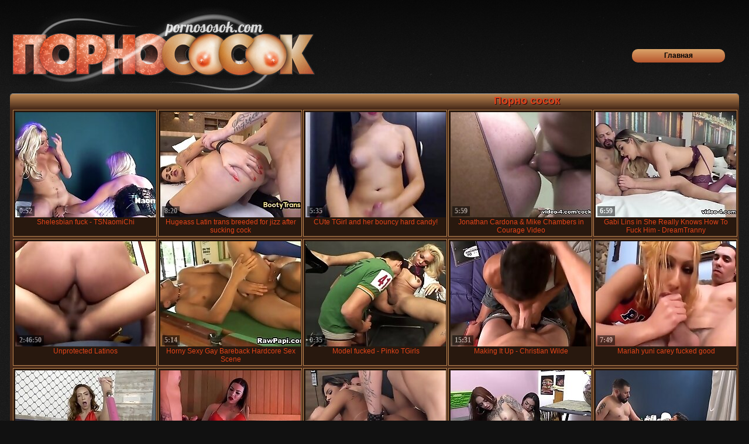

--- FILE ---
content_type: text/html; charset=UTF-8
request_url: https://pornososok.com/1.php?p=5&tag=latin
body_size: 12244
content:
<!DOCTYPE html PUBLIC "-//W3C//DTD XHTML 1.0 Transitional//EN" "http://www.w3.org/TR/xhtml1/DTD/xhtml1-transitional.dtd">
<html xmlns="http://www.w3.org/1999/xhtml">
<head>
<meta name="referrer" content="unsafe-url">
<title>Страница 5 | </title>
<META http-equiv=Content-Type content="text/html; charset=utf-8">

<meta name="Description" content="Страница 5 | ">
<base target="_blank">
<link href="css/styles.css" rel="stylesheet" type="text/css">
</head>
<body>
<center>
  <div id="bgh">
    <div id="headcontainer">
      <table border=0 cellpadding=0 cellspacing=0 width=100%>
        <tr>
          <td>
          <a target="_self" href="/" title="Порно сосок"><img src="image/logo.png" alt="Порно сосок" /></a>
          </td>
          <td id="text">
                <p><div id="slidetabsmenu">
			<ul>
 
<li><a target="_self" href="/"><span>Главная</span></a></li>                     
            		</ul>
			</div>
          </td>
        </tr>
      </table>
    </div>
  </div>


  <div class="thumb_block">
    <div class="title_border">
      <div class="blocktitle">
        <em><strong><h1></h1></em></strong>
      </div>

      <ul class="nav">
        <li class="first"> <a href="#">Порно сосок</a>
          <div class="drop">
            <div class="holder">

<ul>

<li><a target="_self" href="/1.php?tag=anal">Анальный секс</a></li>
<li><a target="_self" href="/1.php?tag=anime">Аниме и Хентай</a></li>
<li><a target="_self" href="/1.php?tag=asian">Азиатское порно</a></li>
<li><a target="_self" href="/1.php?tag=grannies">Бабушки</a></li>
<li><a target="_self" href="/1.php?tag=bdsm">Бдсм извращения</a></li>
<li><a target="_self" href="/1.php?tag=bikini">Бикини</a></li>
<li><a target="_self" href="/1.php?tag=bisexual">Бисексуалы</a></li>
<li><a target="_self" href="/1.php?tag=blondes">Блондинки</a></li>
<li><a target="_self" href="/1.php?tag=butts">Большие попки</a></li>
<li><a target="_self" href="/1.php?tag=boobs">Большие сиськи</a></li>
<li><a target="_self" href="/1.php?tag=brazil">Бразильское порно</a></li>
<li><a target="_self" href="/1.php?tag=british">Британское порно</a></li>
<li><a target="_self" href="/1.php?tag=shaved">Бритые киски</a></li>
<li><a target="_self" href="/1.php?tag=squirting">Брызги</a></li>
<li><a target="_self" href="/1.php?tag=brunete">Брюнетки</a></li>
<li><a target="_self" href="/1.php?tag=jeans">В джинсах</a></li>
<li><a target="_self" href="/1.php?tag=car">Секс в машине</a></li>
<li><a target="_self" href="/1.php?tag=office">В офисе</a></li>
<li><a target="_self" href="/1.php?tag=stockings">Секс в чулках</a></li>
<li><a target="_self" href="/1.php?tag=webcams">Вебкамера</a></li>
</ul>
<ul>
<li><a target="_self" href="/1.php?tag=party">Вечеринки</a></li>
<li><a target="_self" href="/1.php?tag=vintage">Винтаж</a></li>
<li><a target="_self" href="/1.php?tag=hairy">Волосатые</a></li>
<li><a target="_self" href="/1.php?tag=threesomes">Втроем</a></li>
<li><a target="_self" href="/1.php?tag=voyeur">Вуайеристы</a></li>
<li><a target="_self" href="/1.php?tag=gay">Геи</a></li>
<li><a target="_self" href="/1.php?tag=deep">Глубокий минет</a></li>
<li><a target="_self" href="/1.php?tag=group">Групповой секс</a></li>
<li><a target="_self" href="/1.php?tag=double">Двойное проникновение</a></li>
<li><a target="_self" href="/1.php?tag=homemade">Домашнее порно</a></li>
<li><a target="_self" href="/1.php?tag=handjobs">Дрочат</a></li>
<li><a target="_self" href="/1.php?tag=lingerie">Женское белье</a></li>
<li><a target="_self" href="/1.php?tag=hardcore">Жесткий секс</a></li>
<li><a target="_self" href="/1.php?tag=celebrities">Знаменитости</a></li>
<li><a target="_self" href="/1.php?tag=sextoys">Порно игрушки</a></li>
<li><a target="_self" href="/1.php?tag=cuckold">Измена жен</a></li>
<li><a target="_self" href="/1.php?tag=indian">Индийский секс</a></li>
<li><a target="_self" href="/1.php?tag=incest">Инцест</a></li>
<li><a target="_self" href="/1.php?tag=italian">Итальянское порно</a></li>
<li><a target="_self" href="/1.php?tag=midgets">Карлики (лилипуты)</a></li>
</ul>
<ul>
<li><a target="_self" href="/1.php?tag=casting">Кастинг</a></li>
<li><a target="_self" href="/1.php?tag=college">Коледж</a></li>
<li><a target="_self" href="/1.php?tag=korean">Корейское порно</a></li>
<li><a target="_self" href="/1.php?tag=babes">Красотки</a></li>
<li><a target="_self" href="/1.php?tag=chubby">Круглолицые</a></li>
<li><a target="_self" href="/1.php?tag=close-ups">Крупным планом</a></li>
<li><a target="_self" href="/1.php?tag=latinas">Латинки</a></li>
<li><a target="_self" href="/1.php?tag=latex">Латекс</a></li>
<li><a target="_self" href="/1.php?tag=lesbian">Лесбиянки</a></li>
<li><a target="_self" href="/1.php?tag=amateur">Любительское</a></li>
<li><a target="_self" href="/1.php?tag=mature">Мамки</a></li>
<li><a target="_self" href="/1.php?tag=massage">Массаж</a></li>
<li><a target="_self" href="/1.php?tag=masturbation">Мастурбация</a></li>
<li><a target="_self" href="/1.php?tag=interracial">Межрасовый секс</a></li>
<li><a target="_self" href="/1.php?tag=blowjobs">Минет</a></li>
<li><a target="_self" href="/1.php?tag=teen">Молоденькие</a></li>
<li><a target="_self" href="/1.php?tag=cartoons">Мультфильмы</a></li>
<li><a target="_self" href="/1.php?tag=face">На лицо</a></li>
<li><a target="_self" href="/1.php?tag=beach">На пляже</a></li>
<li><a target="_self" href="/1.php?tag=outdoor">На улице</a></li>
</ul>
<ul>
<li><a target="_self" href="/1.php?tag=ebony">Негры</a></li>
<li><a target="_self" href="/1.php?tag=german">Немецкое порно</a></li>
<li><a target="_self" href="/1.php?tag=foot">Ногами</a></li>
<li><a target="_self" href="/1.php?tag=pov">От первого лица</a></li>
<li><a target="_self" href="/1.php?tag=fingering">Пальцами</a></li>
<li><a target="_self" href="/1.php?tag=pussy">Письки</a></li>
<li><a target="_self" href="/1.php?tag=bondage">Подчинение</a></li>
<li><a target="_self" href="/1.php?tag=69">Поза 69</a></li>
<li><a target="_self" href="/1.php?tag=pornstars">Порнозвезды</a></li>
<li><a target="_self" href="/1.php?tag=whores">Проститутки</a></li>
<li><a target="_self" href="/1.php?tag=public">Публичный секс</a></li>
<li><a target="_self" href="/1.php?tag=upskirts">Под юбку</a></li>
<li><a target="_self" href="/1.php?tag=drunk">Пьяные в угаре</a></li>
<li><a target="_self" href="/1.php?tag=reality">Реальность</a></li>
<li><a target="_self" href="/1.php?tag=redheads">Рыжие</a></li>
<li><a target="_self" href="/1.php?tag=russians">Русское порно</a></li>
<li><a target="_self" href="/1.php?tag=swingers">Свингеры</a></li>
<li><a target="_self" href="/1.php?tag=cumshots">Семяизвержение</a></li>
<li><a target="_self" href="/1.php?tag=sitting">Сидя</a></li>
<li><a target="_self" href="/1.php?tag=tits">Сиськи</a></li>
</ul>
<ul>
<li><a target="_self" href="/1.php?tag=camera">Скрытая камера</a></li>
<li><a target="_self" href="/1.php?tag=oiled">Смазка</a></li>
<li><a target="_self" href="/1.php?tag=solo">Соло</a></li>
<li><a target="_self" href="/1.php?tag=nipples">Соски</a></li>
<li><a target="_self" href="/1.php?tag=creampie">Сперма везде</a></li>
<li><a target="_self" href="/1.php?tag=sleeping">Спящие</a></li>
<li><a target="_self" href="/1.php?tag=strapon">Старпон</a></li>
<li><a target="_self" href="/1.php?tag=bizarre">Странный секс</a></li>
<li><a target="_self" href="/1.php?tag=striptease">Стриптиз</a></li>
<li><a target="_self" href="/1.php?tag=bbw">Толстушки</a></li>
<li><a target="_self" href="/1.php?tag=shemale">Трансексуалы</a></li>
<li><a target="_self" href="/1.php?tag=toilet">Туалет и ванная</a></li>
<li><a target="_self" href="/1.php?tag=uniform">Униформа</a></li>
<li><a target="_self" href="/1.php?tag=dildos">Фаллоимитаторы</a></li>
<li><a target="_self" href="/1.php?tag=fetish">Фетиш</a></li>
<li><a target="_self" href="/1.php?tag=french">Французское порно</a></li>
<li><a target="_self" href="/1.php?tag=czech">Чешское порно</a></li>
<li><a target="_self" href="/1.php?tag=schoolgirl">Секс на учёбе</a></li>
<li><a target="_self" href="/1.php?tag=emo">Эмо</a></li>
<li><a target="_self" href="/1.php?tag=japanese">Японское порно</a></li>
</ul>
</div>
          </div>
        </li>
      </ul>

      <div class="sort_block">

       

      </div>

    </div>

    <div class="thumbs">
    <div class="thumb2">
<a href="sos/shelesbian-fuck-tsnaomichi/?8221612116937271129774575743026">
<img border="0" title="Shelesbian fuck - TSNaomiChi" alt="Shelesbian fuck - TSNaomiChi" src="vidos/eA/1408547.jpg">
<b>Shelesbian fuck - TSNaomiChi</b> 
<span>0:52</span>
</a>
</div>
    <div class="thumb2">
<a href="sos/hugeass-latin-trans-breeded-for-jizz-after-sucking-cock/?2218811708242659170744575743026">
<img border="0" title="Hugeass Latin trans breeded for jizz after sucking cock" alt="Hugeass Latin trans breeded for jizz after sucking cock" src="vidos/Iz/1386441.jpg">
<b>Hugeass Latin trans breeded for jizz after sucking cock</b> 
<span>8:20</span>
</a>
</div>
    <div class="thumb2">
<a href="sos/cute-tgirl-and-her-bouncy-hard-candy/?7187732117222817170754575743026">
<img border="0" title="CUte TGirl and her bouncy hard candy!" alt="CUte TGirl and her bouncy hard candy!" src="vidos/OA/1444836.jpg">
<b>CUte TGirl and her bouncy hard candy!</b> 
<span>5:35</span>
</a>
</div>
    <div class="thumb2">
<a href="sos/jonathan-cardona-mike-chambers-in-courage-video/?3426272117727289129804575743026">
<img border="0" title="Jonathan Cardona &amp; Mike Chambers in Courage Video" alt="Jonathan Cardona &amp; Mike Chambers in Courage Video" src="vidos/xA/1427592.jpg">
<b>Jonathan Cardona &amp; Mike Chambers in Courage Video</b> 
<span>5:59</span>
</a>
</div>
    <div class="thumb2">
<a href="sos/gabi-lins-in-she-really-knows-how-to-fuck-him-dreamtranny/?4167852117243143129814575743026">
<img border="0" title="Gabi Lins in She Really Knows How To Fuck Him - DreamTranny" alt="Gabi Lins in She Really Knows How To Fuck Him - DreamTranny" src="vidos/eA/1408033.jpg">
<b>Gabi Lins in She Really Knows How To Fuck Him - DreamTranny</b> 
<span>6:59</span>
</a>
</div>
    <div class="thumb2">
<a href="sos/unprotected-latinos/?5231781708214419170784575743026">
<img border="0" title="Unprotected Latinos" alt="Unprotected Latinos" src="vidos/Tz/1397944.jpg">
<b>Unprotected Latinos</b> 
<span>2:46:50</span>
</a>
</div>
    <div class="thumb2">
<a href="sos/horny-sexy-gay-bareback-hardcore-sex-scene/?4146582117533945129834575743026">
<img border="0" title="Horny Sexy Gay Bareback Hardcore Sex Scene" alt="Horny Sexy Gay Bareback Hardcore Sex Scene" src="vidos/jA/1413823.jpg">
<b>Horny Sexy Gay Bareback Hardcore Sex Scene</b> 
<span>5:14</span>
</a>
</div>
    <div class="thumb2">
<a href="sos/model-fucked-pinko-tgirls/?4093841707830837129844575743026">
<img border="0" title="Model fucked - Pinko TGirls" alt="Model fucked - Pinko TGirls" src="vidos/Bz/1379313.jpg">
<b>Model fucked - Pinko TGirls</b> 
<span>0:35</span>
</a>
</div>
    <div class="thumb2">
<a href="sos/making-it-up-christian-wilde/?10190591707610802129854575743026">
<img border="0" title="Making It Up - Christian Wilde" alt="Making It Up - Christian Wilde" src="vidos/Ay/1326939.jpg">
<b>Making It Up - Christian Wilde</b> 
<span>15:31</span>
</a>
</div>
    <div class="thumb2">
<a href="sos/mariah-yuni-carey-fucked-good/?4310301297733415088904575743026">
<img border="0" title="Mariah yuni carey fucked good" alt="Mariah yuni carey fucked good" src="vidos/ex/1252863.jpg">
<b>Mariah yuni carey fucked good</b> 
<span>7:49</span>
</a>
</div>
    <div class="thumb2">
<a href="sos/ariel-oberlin-in-machine-fuck-the-trans-newbie-dreamtranny/?106261331109506003110264575743026">
<img border="0" title="Ariel Oberlin in Machine Fuck the Trans Newbie - DreamTranny" alt="Ariel Oberlin in Machine Fuck the Trans Newbie - DreamTranny" src="vidos/bA/1405595.jpg">
<b>Ariel Oberlin in Machine Fuck the Trans Newbie - DreamTranny</b> 
<span>6:59</span>
</a>
</div>
    <div class="thumb2">
<a href="sos/love-sauna-itzel-itzelxxx/?26090431115629779110424575743026">
<img border="0" title="Love Sauna . Itzel - Itzelxxx" alt="Love Sauna . Itzel - Itzelxxx" src="vidos/Uw/1242190.jpg">
<b>Love Sauna . Itzel - Itzelxxx</b> 
<span>0:39</span>
</a>
</div>
    <div class="thumb2">
<a href="sos/melani-vilhena-in-hot-shemale-gets-2-dicks-stuffed-in-her-ass-bareback-dreamtranny/?134223231109525954110584575743026">
<img border="0" title="Melani Vilhena in Hot Shemale Gets 2 Dicks Stuffed In Her Ass Bareback - DreamTranny" alt="Melani Vilhena in Hot Shemale Gets 2 Dicks Stuffed In Her Ass Bareback - DreamTranny" src="vidos/Ew/1226457.jpg">
<b>Melani Vilhena in Hot Shemale Gets 2 Dicks Stuffed In Her Ass Bareback - DreamTranny</b> 
<span>7:55</span>
</a>
</div>
    <div class="thumb2">
<a href="sos/trans-maid-gives-her-teen-client-hard-anal-honeytrans/?73224361104214947110744575743026">
<img border="0" title="Trans Maid Gives Her Teen Client Hard Anal - HoneyTrans" alt="Trans Maid Gives Her Teen Client Hard Anal - HoneyTrans" src="vidos/Sz/1396483.jpg">
<b>Trans Maid Gives Her Teen Client Hard Anal - HoneyTrans</b> 
<span>6:00</span>
</a>
</div>
    <div class="thumb2">
<a href="sos/barebacking-gaydaddy-fucks-21yo-latin-ass-after-massage/?131149791109041299110904575743026">
<img border="0" title="Barebacking gaydaddy fucks 21yo Latin ass after massage" alt="Barebacking gaydaddy fucks 21yo Latin ass after massage" src="vidos/Fx/1279227.jpg">
<b>Barebacking gaydaddy fucks 21yo Latin ass after massage</b> 
<span>8:00</span>
</a>
</div>
    <div class="thumb2">
<a href="sos/astonishing-adult-clip-gay-group-sex-crazy-only-for-you/?164088511117108979111064575743026">
<img border="0" title="Astonishing adult clip gay Group Sex crazy only for you" alt="Astonishing adult clip gay Group Sex crazy only for you" src="vidos/Hx/1281139.jpg">
<b>Astonishing adult clip gay Group Sex crazy only for you</b> 
<span>21:37</span>
</a>
</div>
    <div class="thumb2">
<a href="sos/sucking-her-monstrous-penis-third-world-media/?145055391109337794111224575743026">
<img border="0" title="sucking Her monstrous penis - Third World Media" alt="sucking Her monstrous penis - Third World Media" src="vidos/Ux/1294008.jpg">
<b>sucking Her monstrous penis - Third World Media</b> 
<span>17:24</span>
</a>
</div>
    <div class="thumb2">
<a href="sos/smith-jessy-dubai-in-american-tranny-04-scene-02/?105258911111434130111384575743026">
<img border="0" title="Smith, Jessy Dubai in American Tranny #04, Scene #02" alt="Smith, Jessy Dubai in American Tranny #04, Scene #02" src="vidos/sw/1214585.jpg">
<b>Smith, Jessy Dubai in American Tranny #04, Scene #02</b> 
<span>6:12</span>
</a>
</div>
    <div class="thumb2">
<a href="sos/a-cock-fucking-her-ass-makes-tbabe-vitoria-neves-cum/?67060361102541571111544575743026">
<img border="0" title="A Cock Fucking Her Ass Makes Tbabe Vitoria Neves Cum" alt="A Cock Fucking Her Ass Makes Tbabe Vitoria Neves Cum" src="vidos/Iz/1386023.jpg">
<b>A Cock Fucking Her Ass Makes Tbabe Vitoria Neves Cum</b> 
<span>15:05</span>
</a>
</div>
    <div class="thumb2">
<a href="sos/tranny-sandwich-as-shemale-takes-it-up-the-ass-while-a-chick-sucks-his-dick-bang-shemale/?17095881114006211111704575743026">
<img border="0" title="Tranny Sandwich As Shemale Takes It Up The Ass While A Chick Sucks His Dick - Bang Shemale" alt="Tranny Sandwich As Shemale Takes It Up The Ass While A Chick Sucks His Dick - Bang Shemale" src="vidos/mz/1364100.jpg">
<b>Tranny Sandwich As Shemale Takes It Up The Ass While A Chick Sucks His Dick - Bang Shemale</b> 
<span>7:31</span>
</a>
</div>
    <div class="thumb2">
<a href="sos/tempting-tgirl-victoria-neves-masturbates-and-fucks-herself-with-a-dildo/?67215881114633843110274575743026">
<img border="0" title="Tempting Tgirl Victoria Neves Masturbates and Fucks Herself with a Dildo" alt="Tempting Tgirl Victoria Neves Masturbates and Fucks Herself with a Dildo" src="vidos/Ry/1343423.jpg">
<b>Tempting Tgirl Victoria Neves Masturbates and Fucks Herself with a Dildo</b> 
<span>8:12</span>
</a>
</div>
    <div class="thumb2">
<a href="sos/nikki-montero-fucks-itzel/?121167551114443426110434575743026">
<img border="0" title="Nikki Montero fucks Itzel" alt="Nikki Montero fucks Itzel" src="vidos/mx/1260386.jpg">
<b>Nikki Montero fucks Itzel</b> 
<span>16:17</span>
</a>
</div>
    <div class="thumb2">
<a href="sos/aline-ganzarolli-fucked/?147190911104304514110594575743026">
<img border="0" title="Aline Ganzarolli Fucked" alt="Aline Ganzarolli Fucked" src="vidos/Px/1289328.jpg">
<b>Aline Ganzarolli Fucked</b> 
<span>8:27</span>
</a>
</div>
    <div class="thumb2">
<a href="sos/solo-trans-latina-toys-her-asshole-with-double-dildo/?33295881117327219110754575743026">
<img border="0" title="Solo Trans Latina toys her asshole with double dildo" alt="Solo Trans Latina toys her asshole with double dildo" src="vidos/Ez/1382601.jpg">
<b>Solo Trans Latina toys her asshole with double dildo</b> 
<span>6:15</span>
</a>
</div>
    <div class="thumb2">
<a href="sos/sexy-straight-latino-fuckedby-fred-in-sauna-hot-firsttimewithaboy/?100436521106114419110914575743026">
<img border="0" title="Sexy Straight Latino Fuckedby Fred In Sauna Hot - FirstTimeWithABoy" alt="Sexy Straight Latino Fuckedby Fred In Sauna Hot - FirstTimeWithABoy" src="vidos/Bz/1379935.jpg">
<b>Sexy Straight Latino Fuckedby Fred In Sauna Hot - FirstTimeWithABoy</b> 
<span>6:00</span>
</a>
</div>
    <div class="thumb2">
<a href="sos/ummm-i-do-not-want-to-alarm-you-but-you-do-not-want-to-miss-this-ts-on-ts/?20190281115905187111074575743026">
<img border="0" title="Ummm I do not want to alarm you but you do not want to miss this TS on TS" alt="Ummm I do not want to alarm you but you do not want to miss this TS on TS" src="vidos/Xy/1349330.jpg">
<b>Ummm I do not want to alarm you but you do not want to miss this TS on TS</b> 
<span>6:11</span>
</a>
</div>
    <div class="thumb2">
<a href="sos/latina-shemales-melissa-azuaga-and-pati-cameron-fucking-each-other-good/?148417961102642787111234575743026">
<img border="0" title="Latina shemales Melissa Azuaga and Pati Cameron fucking each other good" alt="Latina shemales Melissa Azuaga and Pati Cameron fucking each other good" src="vidos/Gy/1332938.jpg">
<b>Latina shemales Melissa Azuaga and Pati Cameron fucking each other good</b> 
<span>6:15</span>
</a>
</div>
    <div class="thumb2">
<a href="sos/lucas-morrison-foot-fetish-jerk-off/?167185631114205266111394575743026">
<img border="0" title="Lucas Morrison Foot Fetish Jerk Off" alt="Lucas Morrison Foot Fetish Jerk Off" src="vidos/Dx/1277369.jpg">
<b>Lucas Morrison Foot Fetish Jerk Off</b> 
<span>10:38</span>
</a>
</div>
    <div class="thumb2">
<a href="sos/latinleche-kinky-latino-sucks-big-uncut-dick-for-cash/?102306111107628980111554575743026">
<img border="0" title="LatinLeche - Kinky Latino Sucks Big Uncut Dick For Cash" alt="LatinLeche - Kinky Latino Sucks Big Uncut Dick For Cash" src="vidos/Mx/1286655.jpg">
<b>LatinLeche - Kinky Latino Sucks Big Uncut Dick For Cash</b> 
<span>12:51</span>
</a>
</div>
    <div class="thumb2">
<a href="sos/latbbadvi/?114141811117522548111714575743026">
<img border="0" title="LatBBAdvI" alt="LatBBAdvI" src="vidos/aB/1456216.jpg">
<b>LatBBAdvI</b> 
<span>2:01:19</span>
</a>
</div>
    <div class="thumb2">
<a href="sos/austin-wolf-dorian-ferro-in-fire-and-ice-video/?69425651113913987110284575743026">
<img border="0" title="Austin Wolf &amp; Dorian Ferro in Fire and Ice Video" alt="Austin Wolf &amp; Dorian Ferro in Fire and Ice Video" src="vidos/FA/1435943.jpg">
<b>Austin Wolf &amp; Dorian Ferro in Fire and Ice Video</b> 
<span>6:00</span>
</a>
</div>
    <div class="thumb2">
<a href="sos/ray-diesel-and-trey-turner-1-breedmeraw/?51340841117613413110444575743026">
<img border="0" title="Ray Diesel and Trey Turner - 1 - BreedMeRaw" alt="Ray Diesel and Trey Turner - 1 - BreedMeRaw" src="vidos/oy/1314722.jpg">
<b>Ray Diesel and Trey Turner - 1 - BreedMeRaw</b> 
<span>10:00</span>
</a>
</div>
    <div class="thumb2">
<a href="sos/this-is-my-wishlist/?25436051106221780110604575743026">
<img border="0" title="THIS IS MY WISHLIST" alt="THIS IS MY WISHLIST" src="vidos/TA/1449980.jpg">
<b>THIS IS MY WISHLIST</b> 
<span>7:43</span>
</a>
</div>
    <div class="thumb2">
<a href="sos/francesco-d-macho-lucio-saints-tomy-hawk-in-addicted-scene-04/?116420531112313475110764575743026">
<img border="0" title="Francesco D&#039;Macho &amp; Lucio Saints &amp; Tomy Hawk in Addicted, Scene #04" alt="Francesco D&#039;Macho &amp; Lucio Saints &amp; Tomy Hawk in Addicted, Scene #04" src="vidos/DA/1433936.jpg">
<b>Francesco D&#039;Macho &amp; Lucio Saints &amp; Tomy Hawk in Addicted, Scene #04</b> 
<span>5:59</span>
</a>
</div>
    <div class="thumb2">
<a href="sos/fuck-big-cock-big-dick-foda-pauzudo/?105302451104226243110924575743026">
<img border="0" title="Fuck Big Cock Big Dick Foda Pauzudo" alt="Fuck Big Cock Big Dick Foda Pauzudo" src="vidos/lA/1415685.jpg">
<b>Fuck Big Cock Big Dick Foda Pauzudo</b> 
<span>21:26</span>
</a>
</div>
    <div class="thumb2">
<a href="sos/doggystyled-latin-gay-gets-it-hard-up-the-ass/?22125961104613380111084575743026">
<img border="0" title="Doggystyled latin gay gets it hard up the ass" alt="Doggystyled latin gay gets it hard up the ass" src="vidos/uy/1320250.jpg">
<b>Doggystyled latin gay gets it hard up the ass</b> 
<span>10:00</span>
</a>
</div>
    <div class="thumb2">
<a href="sos/incredible-homemade-gay-movie-with-crossdressers-masturbate-scenes/?129387411112737652111244575743026">
<img border="0" title="Incredible homemade gay movie with Crossdressers, Masturbate scenes" alt="Incredible homemade gay movie with Crossdressers, Masturbate scenes" src="vidos/QA/1446807.jpg">
<b>Incredible homemade gay movie with Crossdressers, Masturbate scenes</b> 
<span>5:26</span>
</a>
</div>
    <div class="thumb2">
<a href="sos/armond-rizzo-connor-halsted-in-beggin-at-the-table-video/?113422771109716803111404575743026">
<img border="0" title="Armond Rizzo &amp; Connor Halsted in Beggin&#039; At The Table Video" alt="Armond Rizzo &amp; Connor Halsted in Beggin&#039; At The Table Video" src="vidos/kA/1414906.jpg">
<b>Armond Rizzo &amp; Connor Halsted in Beggin&#039; At The Table Video</b> 
<span>5:59</span>
</a>
</div>
    <div class="thumb2">
<a href="sos/gabriela-ferrari-in-deep-inside-her-asshole-dreamtranny/?162187091106343123111564575743026">
<img border="0" title="Gabriela Ferrari in Deep Inside her Asshole - DreamTranny" alt="Gabriela Ferrari in Deep Inside her Asshole - DreamTranny" src="vidos/eA/1408319.jpg">
<b>Gabriela Ferrari in Deep Inside her Asshole - DreamTranny</b> 
<span>7:00</span>
</a>
</div>
    <div class="thumb2">
<a href="sos/big-latin-twink-cumshot/?161374611117720756111724575743026">
<img border="0" title="Big Latin Twink Cumshot" alt="Big Latin Twink Cumshot" src="vidos/LA/1441809.jpg">
<b>Big Latin Twink Cumshot</b> 
<span>5:15</span>
</a>
</div>
    <div class="thumb2">
<a href="sos/matthew-keading-alex-vaara-in-the-hidden-one-xxx-video/?152225811103439315110294575743026">
<img border="0" title="Matthew Keading &amp; Alex Vaara in The Hidden One XXX Video" alt="Matthew Keading &amp; Alex Vaara in The Hidden One XXX Video" src="vidos/xA/1427478.jpg">
<b>Matthew Keading &amp; Alex Vaara in The Hidden One XXX Video</b> 
<span>6:00</span>
</a>
</div>
    <div class="thumb2">
<a href="sos/evil-angel-update-ts-pietra-radi-anal-deepthroat-scene-01/?104139401104918547110454575743026">
<img border="0" title="Evil Angel Update - TS Pietra Radi: Anal &amp; Deepthroat!, Scene #01" alt="Evil Angel Update - TS Pietra Radi: Anal &amp; Deepthroat!, Scene #01" src="vidos/nz/1365275.jpg">
<b>Evil Angel Update - TS Pietra Radi: Anal &amp; Deepthroat!, Scene #01</b> 
<span>6:14</span>
</a>
</div>
    <div class="thumb2">
<a href="sos/melissa-with-ars-amandi-pinko-tgirls/?121377951105042835110614575743026">
<img border="0" title="Melissa with Ars Amandi - Pinko TGirls" alt="Melissa with Ars Amandi - Pinko TGirls" src="vidos/Sx/1292886.jpg">
<b>Melissa with Ars Amandi - Pinko TGirls</b> 
<span>0:37</span>
</a>
</div>
    <div class="thumb2">
<a href="sos/julie-berdu-in-the-trans-x-perience-scene-05-shemaleidol/?82097801114013429110774575743026">
<img border="0" title="Julie Berdu in The Trans X-perience, Scene #05 - ShemaleIdol" alt="Julie Berdu in The Trans X-perience, Scene #05 - ShemaleIdol" src="vidos/zy/1325114.jpg">
<b>Julie Berdu in The Trans X-perience, Scene #05 - ShemaleIdol</b> 
<span>6:15</span>
</a>
</div>
    <div class="thumb2">
<a href="sos/teenage-tranny-with-dick/?101336991113731139110934575743026">
<img border="0" title="teenage tranny with dick" alt="teenage tranny with dick" src="vidos/Sx/1292745.jpg">
<b>teenage tranny with dick</b> 
<span>20:06</span>
</a>
</div>
    <div class="thumb2">
<a href="sos/sexy-ebony-latina-trans-girl-masturbating-and-cumming-hard/?42149631117806018111094575743026">
<img border="0" title="Sexy Ebony Latina Trans Girl Masturbating and Cumming Hard" alt="Sexy Ebony Latina Trans Girl Masturbating and Cumming Hard" src="vidos/vx/1269291.jpg">
<b>Sexy Ebony Latina Trans Girl Masturbating and Cumming Hard</b> 
<span>6:03</span>
</a>
</div>
    <div class="thumb2">
<a href="sos/paraguaia-passive-avec-monique-sexy-trans-black/?164430281112624851111254575743026">
<img border="0" title="Paraguaia passive avec Monique sexy trans black" alt="Paraguaia passive avec Monique sexy trans black" src="vidos/hy/1307939.jpg">
<b>Paraguaia passive avec Monique sexy trans black</b> 
<span>24:24</span>
</a>
</div>
    <div class="thumb2">
<a href="sos/hot-tranny-vitoria-neves-dildo-fucking-and-wanking/?97126591104534659111414575743026">
<img border="0" title="Hot Tranny Vitoria Neves Dildo Fucking and Wanking" alt="Hot Tranny Vitoria Neves Dildo Fucking and Wanking" src="vidos/mx/1260205.jpg">
<b>Hot Tranny Vitoria Neves Dildo Fucking and Wanking</b> 
<span>10:00</span>
</a>
</div>
    <div class="thumb2">
<a href="sos/white-prison-thugs-jailhouse-fuck-latina-bitch/?137376671108933893111574575743026">
<img border="0" title="White prison thugs jailhouse fuck latina bitch" alt="White prison thugs jailhouse fuck latina bitch" src="vidos/qw/1212887.jpg">
<b>White prison thugs jailhouse fuck latina bitch</b> 
<span>16:21</span>
</a>
</div>
    <div class="thumb2">
<a href="sos/bb-dani-robles-bottoms-bareback-for-rico-marlon/?36060511108242146111734575743026">
<img border="0" title="BB - Dani Robles Bottoms Bareback For Rico Marlon" alt="BB - Dani Robles Bottoms Bareback For Rico Marlon" src="vidos/Wx/1296031.jpg">
<b>BB - Dani Robles Bottoms Bareback For Rico Marlon</b> 
<span>29:05</span>
</a>
</div>
    <div class="thumb2">
<a href="sos/ts-foxxy-in-whipped-cream-cocktail-vrbtrans/?145220991106225714110304575743026">
<img border="0" title="TS Foxxy in Whipped Cream Cocktail - VRBTrans" alt="TS Foxxy in Whipped Cream Cocktail - VRBTrans" src="vidos/Xw/1245408.jpg">
<b>TS Foxxy in Whipped Cream Cocktail - VRBTrans</b> 
<span>5:00</span>
</a>
</div>
    <div class="thumb2">
<a href="sos/latin-boy-hemp-gets-fucked/?55051561104921523110464575743026">
<img border="0" title="Latin Boy Hemp Gets Fucked" alt="Latin Boy Hemp Gets Fucked" src="vidos/ny/1313062.jpg">
<b>Latin Boy Hemp Gets Fucked</b> 
<span>18:45</span>
</a>
</div>
    <div class="thumb2">
<a href="sos/barbara-perez-gives-up-her-shemale-ass-for-a-gangbang/?167422601107335234110624575743026">
<img border="0" title="Barbara Perez Gives Up Her Shemale Ass For A Gangbang" alt="Barbara Perez Gives Up Her Shemale Ass For A Gangbang" src="vidos/ey/1304969.jpg">
<b>Barbara Perez Gives Up Her Shemale Ass For A Gangbang</b> 
<span>30:14</span>
</a>
</div>
    <div class="thumb2">
<a href="sos/throat-fucking-and-cum-on-mouth/?138044361117433331110784575743026">
<img border="0" title="Throat Fucking And Cum On Mouth" alt="Throat Fucking And Cum On Mouth" src="vidos/Oy/1340097.jpg">
<b>Throat Fucking And Cum On Mouth</b> 
<span>7:38</span>
</a>
</div>
    <div class="thumb2">
<a href="sos/best-adult-clip-homo-bareback-crazy-watch-it/?129395551107826002110944575743026">
<img border="0" title="Best adult clip homo Bareback crazy , watch it" alt="Best adult clip homo Bareback crazy , watch it" src="vidos/Fx/1279807.jpg">
<b>Best adult clip homo Bareback crazy , watch it</b> 
<span>59:29</span>
</a>
</div>
    <div class="thumb2">
<a href="sos/beauty-trans-10/?72105471111209826111104575743026">
<img border="0" title="Beauty trans 10" alt="Beauty trans 10" src="vidos/Gw/1228173.jpg">
<b>Beauty trans 10</b> 
<span>15:03</span>
</a>
</div>
    <div class="thumb2">
<a href="sos/brazilian-tranny-in-a-vivid-anal-jazzing/?132340681107331138111264575743026">
<img border="0" title="Brazilian Tranny In A Vivid Anal Jazzing" alt="Brazilian Tranny In A Vivid Anal Jazzing" src="vidos/ey/1304737.jpg">
<b>Brazilian Tranny In A Vivid Anal Jazzing</b> 
<span>31:25</span>
</a>
</div>
    <div class="thumb2">
<a href="sos/perla-nancy-montero-shemale-fucked/?39298431104938802111424575743026">
<img border="0" title="Perla Nancy Montero Shemale Fucked" alt="Perla Nancy Montero Shemale Fucked" src="vidos/Jx/1283661.jpg">
<b>Perla Nancy Montero Shemale Fucked</b> 
<span>6:47</span>
</a>
</div>
    <div class="thumb2">
<a href="sos/tania-rafaela-threesome/?130062111115621779111584575743026">
<img border="0" title="Tania &amp; Rafaela Threesome" alt="Tania &amp; Rafaela Threesome" src="vidos/Pw/1237017.jpg">
<b>Tania &amp; Rafaela Threesome</b> 
<span>7:51</span>
</a>
</div>
    <div class="thumb2">
<a href="sos/christiane-lernon-candidate-baise-avec-membre-du-jury-miss-trans-99-rare/?149420201114409491111744575743026">
<img border="0" title="Christiane Lernon candidate baise avec membre du jury Miss trans 99 (Rare )" alt="Christiane Lernon candidate baise avec membre du jury Miss trans 99 (Rare )" src="vidos/ny/1313948.jpg">
<b>Christiane Lernon candidate baise avec membre du jury Miss trans 99 (Rare )</b> 
<span>11:16</span>
</a>
</div>
    <div class="thumb2">
<a href="sos/blond-boy-galiel-educated-3-galiel-swan-sbastian-kane/?81093471115637923110314575743026">
<img border="0" title="Blond Boy Galiel Educated - 3 - Galiel Swan &amp; Sbastian Kane" alt="Blond Boy Galiel Educated - 3 - Galiel Swan &amp; Sbastian Kane" src="vidos/zx/1273104.jpg">
<b>Blond Boy Galiel Educated - 3 - Galiel Swan &amp; Sbastian Kane</b> 
<span>10:05</span>
</a>
</div>
    <div class="thumb2">
<a href="sos/latina-shemale-and-guys-fucking-trio/?25138591117013906110474575743026">
<img border="0" title="Latina shemale and guys fucking trio" alt="Latina shemale and guys fucking trio" src="vidos/tw/1215280.jpg">
<b>Latina shemale and guys fucking trio</b> 
<span>21:29</span>
</a>
</div>
    <div class="thumb2">
<a href="sos/big-dicked-trans-finds-bubble-butt-latina-for-anal-honeytrans/?38141641106330259110634575743026">
<img border="0" title="Big Dicked Trans Finds Bubble Butt Latina For Anal - HoneyTrans" alt="Big Dicked Trans Finds Bubble Butt Latina For Anal - HoneyTrans" src="vidos/Uy/1346251.jpg">
<b>Big Dicked Trans Finds Bubble Butt Latina For Anal - HoneyTrans</b> 
<span>6:00</span>
</a>
</div>
    <div class="thumb2">
<a href="sos/jessy-with-christian-xxx-nsm/?149390431104931268110794575743026">
<img border="0" title="Jessy with Christian XXX - nsm" alt="Jessy with Christian XXX - nsm" src="vidos/Dx/1277848.jpg">
<b>Jessy with Christian XXX - nsm</b> 
<span>26:04</span>
</a>
</div>
    <div class="thumb2">
<a href="sos/teh-angel-and-marcelle-herrera-hot-latina-teen-18-has-to-serve-a-brazilian-ts/?68047391103021043110954575743026">
<img border="0" title="Teh Angel And Marcelle Herrera - Hot Latina teen 18+ Has To Serve A Brazilian Ts" alt="Teh Angel And Marcelle Herrera - Hot Latina teen 18+ Has To Serve A Brazilian Ts" src="vidos/xx/1271033.jpg">
<b>Teh Angel And Marcelle Herrera - Hot Latina teen 18+ Has To Serve A Brazilian Ts</b> 
<span>5:30</span>
</a>
</div>
    <div class="thumb2">
<a href="sos/shemale-nina-lins-beautiful-ass-drilled-hard/?90431391104310387111114575743026">
<img border="0" title="Shemale Nina Lins Beautiful Ass Drilled Hard" alt="Shemale Nina Lins Beautiful Ass Drilled Hard" src="vidos/Dx/1277994.jpg">
<b>Shemale Nina Lins Beautiful Ass Drilled Hard</b> 
<span>6:29</span>
</a>
</div>
    <div class="thumb2">
<a href="sos/interracial-t-girl-sex-by-the-swimming-pool/?49084671116122850111274575743026">
<img border="0" title="Interracial T-Girl Sex By The Swimming Pool" alt="Interracial T-Girl Sex By The Swimming Pool" src="vidos/ew/1200102.jpg">
<b>Interracial T-Girl Sex By The Swimming Pool</b> 
<span>16:47</span>
</a>
</div>
    <div class="thumb2">
<a href="sos/luna-marks-fucks-the-thiefs-ass-pinko-tgirls/?87210601103030291111434575743026">
<img border="0" title="Luna Marks fucks the thiefs ass - Pinko TGirls" alt="Luna Marks fucks the thiefs ass - Pinko TGirls" src="vidos/Fy/1331464.jpg">
<b>Luna Marks fucks the thiefs ass - Pinko TGirls</b> 
<span>1:25</span>
</a>
</div>
    <div class="thumb2">
<a href="sos/horny-barebackers-on-cam-1/?53393321117838997111594575743026">
<img border="0" title="Horny barebackers on cam 1" alt="Horny barebackers on cam 1" src="vidos/Uz/1398842.jpg">
<b>Horny barebackers on cam 1</b> 
<span>16:38</span>
</a>
</div>
    <div class="thumb2">
<a href="sos/latin-booty-ts-sucking-before-bareback-fucking-in-couple/?118108991108226164111754575743026">
<img border="0" title="Latin booty ts sucking before bareback fucking in couple" alt="Latin booty ts sucking before bareback fucking in couple" src="vidos/Px/1289156.jpg">
<b>Latin booty ts sucking before bareback fucking in couple</b> 
<span>10:00</span>
</a>
</div>
 <p><font color="white"></font></p>
   </div>
    <div class="foot_border">
<noindex>
      <div class="btl">Страницы:</div>
        <div class="arc">


<a target="_self" href="/" target="_self">1</a>
<a target="_self" href="/1.php?p=2&tag=latin" target="_self">2</a>
<a target="_self" href="/1.php?p=3&tag=latin" target="_self">3</a>
<a target="_self" href="/1.php?p=4&tag=latin" target="_self">4</a>
<a target="_self" href="/1.php?p=5&tag=latin" target="_self">5</a>
<a target="_self" href="/1.php?p=6&tag=latin" target="_self">6</a>
<a target="_self" href="/1.php?p=7&tag=latin" target="_self">7</a>
<a target="_self" href="/1.php?p=8&tag=latin" target="_self">8</a>
<a target="_self" href="/1.php?p=9&tag=latin" target="_self">9</a>
<a target="_self" href="/1.php?p=10&tag=latin" target="_self">10</a>
<a target="_self" href="/1.php?p=11&tag=latin" target="_self">11</a>
<a target="_self" href="/1.php?p=12&tag=latin" target="_self">12</a>
<a target="_self" href="/1.php?p=13&tag=latin" target="_self">13</a>
<a target="_self" href="/1.php?p=14&tag=latin" target="_self">14</a>
<a target="_self" href="/1.php?p=15&tag=latin" target="_self">15</a>
<a target="_self" href="/1.php?p=16&tag=latin" target="_self">16</a>
<a target="_self" href="/1.php?p=17&tag=latin" target="_self">17</a>
<a target="_self" href="/1.php?p=18&tag=latin" target="_self">18</a>
<a target="_self" href="/1.php?p=19&tag=latin" target="_self">19</a>
<a target="_self" href="/1.php?p=20&tag=latin" target="_self">20</a>  
      </div>
</noindex>
  </div>
<!--  <br clear="all">
  <div class="thumb_block">
    <div class="title_border">
      <div class="blocktitle">
        <em><strong><h2>Порно сосок онлайн бесплатно</h2></em></strong>
      </div>
    </div>
    <div class="thumbs">
<script>function _hj(id){window.open('/luu'+id+'.ggj');return false;}</script>

<tr>
<div class="thumb2"><a href='#' onclick="return _hj('117');"><img border="0" src="/crtr/thumb/117_1.jpg" title="prsex.net"><b>prsex.net</b></a></div>
<div class="thumb2"><a href='#' onclick="return _hj('116');"><img border="0" src="/crtr/thumb/116_1.jpg" title="new-porno.net"><b>new-porno.net</b></a></div>
<div class="thumb2"><a href='#' onclick="return _hj('125');"><img border="0" src="/crtr/thumb/125_1.jpg" title="ruadult.biz"><b>ruadult.biz</b></a></div>
<div class="thumb2"><a href='#' onclick="return _hj('110');"><img border="0" src="/crtr/thumb/110_1.jpg" title="domasex.org"><b>domasex.org</b></a></div>
<div class="thumb2"><a href='#' onclick="return _hj('59');"><img border="0" src="/crtr/thumb/59_1.jpg" title="kopilkaporno.site"><b>kopilkaporno.site</b></a></div>
</tr><tr>
<div class="thumb2"><a href='#' onclick="return _hj('111');"><img border="0" src="/crtr/thumb/111_1.jpg" title="ebatx.site"><b>ebatx.site</b></a></div>
<div class="thumb2"><a href='#' onclick="return _hj('22');"><img border="0" src="/crtr/thumb/22_1.jpg" title="porn0video.site"><b>porn0video.site</b></a></div>
<div class="thumb2"><a href='#' onclick="return _hj('120');"><img border="0" src="/crtr/thumb/120_1.jpg" title="porno7.site"><b>porno7.site</b></a></div>
<div class="thumb2"><a href='#' onclick="return _hj('112');"><img border="0" src="/crtr/thumb/112_1.jpg" title="p0rnosex.org"><b>p0rnosex.org</b></a></div>
<div class="thumb2"><a href='#' onclick="return _hj('119');"><img border="0" src="/crtr/thumb/119_1.jpg" title="pornospy.site"><b>pornospy.site</b></a></div>
</tr><tr>
<div class="thumb2"><a href='#' onclick="return _hj('79');"><img border="0" src="/crtr/thumb/79_1.jpg" title="9porn.online"><b>9porn.online</b></a></div>
<div class="thumb2"><a href='#' onclick="return _hj('');"><img border="0" src="/crtr/thumb/_1.jpg" title=""><b></b></a></div>
<div class="thumb2"><a href='#' onclick="return _hj('');"><img border="0" src="/crtr/thumb/_1.jpg" title=""><b></b></a></div>
<div class="thumb2"><a href='#' onclick="return _hj('');"><img border="0" src="/crtr/thumb/_1.jpg" title=""><b></b></a></div>
<div class="thumb2"><a href='#' onclick="return _hj('');"><img border="0" src="/crtr/thumb/_1.jpg" title=""><b></b></a></div>
</tr><tr>
</tr>   </div>

    <div class="foot_border">
<noindex>
      <div class="btl">Страницы:</div>
        <div class="arc">


<a <a rel="nofollow" target="_self" href="/">1</a>
<a rel="nofollow" target="_self" href="/1.php?p=2&tag=latin">2</a>
<a rel="nofollow" target="_self" href="/1.php?p=3&tag=latin">3</a>
<a rel="nofollow" target="_self" href="/1.php?p=4&tag=latin">4</a>
<a rel="nofollow" target="_self" href="/1.php?p=5&tag=latin">5</a>
<a rel="nofollow" target="_self" href="/1.php?p=6&tag=latin">6</a>
<a rel="nofollow" target="_self" href="/1.php?p=7&tag=latin">7</a>
<a rel="nofollow" target="_self" href="/1.php?p=8&tag=latin">8</a>
<a rel="nofollow" target="_self" href="/1.php?p=9&tag=latin">9</a>
<a rel="nofollow" target="_self" href="/1.php?p=10&tag=latin">10</a>
<a rel="nofollow" target="_self" href="/1.php?p=11&tag=latin">11</a>
<a rel="nofollow" target="_self" href="/1.php?p=12&tag=latin">12</a>
<a rel="nofollow" target="_self" href="/1.php?p=13&tag=latin">13</a>
<a rel="nofollow" target="_self" href="/1.php?p=14&tag=latin">14</a>
<a rel="nofollow" target="_self" href="/1.php?p=15&tag=latin">15</a>
<a rel="nofollow" target="_self" href="/1.php?p=16&tag=latin">16</a>
<a rel="nofollow" target="_self" href="/1.php?p=17&tag=latin">17</a>
<a rel="nofollow" target="_self" href="/1.php?p=18&tag=latin">18</a>
<a rel="nofollow" target="_self" href="/1.php?p=19&tag=latin">19</a>
<a rel="nofollow" target="_self" href="/1.php?p=20&tag=latin">20</a>  
      </div>
</noindex>
  </div>
-->
  <br clear="all">

  <div class="thumb_block">
    <div class="title_border">
      <div class="blocktitle">
        <h3>Категории</h3>
      </div>
    </div>
    <div class="thumbs">
      <div class="ct">
	<ul class="top">
<li><a target="_self" href="/1.php?tag=anal">Анальный секс</a></li>
<li><a target="_self" href="/1.php?tag=anime">Аниме и Хентай</a></li>
<li><a target="_self" href="/1.php?tag=asian">Азиатское порно</a></li>
<li><a target="_self" href="/1.php?tag=grannies">Бабушки</a></li>
<li><a target="_self" href="/1.php?tag=bdsm">Бдсм извращения</a></li>
<li><a target="_self" href="/1.php?tag=bikini">Бикини</a></li>
<li><a target="_self" href="/1.php?tag=bisexual">Бисексуалы</a></li>
<li><a target="_self" href="/1.php?tag=blondes">Блондинки</a></li>
<li><a target="_self" href="/1.php?tag=butts">Большие попки</a></li>
<li><a target="_self" href="/1.php?tag=boobs">Большие сиськи</a></li>
<li><a target="_self" href="/1.php?tag=brazil">Бразильское порно</a></li>
<li><a target="_self" href="/1.php?tag=british">Британское порно</a></li>
<li><a target="_self" href="/1.php?tag=shaved">Бритые киски</a></li>
<li><a target="_self" href="/1.php?tag=squirting">Брызги</a></li>
<li><a target="_self" href="/1.php?tag=brunete">Брюнетки</a></li>
<li><a target="_self" href="/1.php?tag=jeans">Порно в джинсах</a></li>
    </ul>
    <ul class="top">
<li><a target="_self" href="/1.php?tag=car">Секс в машине</a></li>
<li><a target="_self" href="/1.php?tag=office">Порно видео в офисе</a></li>
<li><a target="_self" href="/1.php?tag=stockings">Секс в чулках</a></li>
<li><a target="_self" href="/1.php?tag=webcams">Вебкамера</a></li>
<li><a target="_self" href="/1.php?tag=party">Вечеринки</a></li>
<li><a target="_self" href="/1.php?tag=vintage">Винтаж</a></li>
<li><a target="_self" href="/1.php?tag=hairy">Волосатые</a></li>
<li><a target="_self" href="/1.php?tag=threesomes">Втроем</a></li>
<li><a target="_self" href="/1.php?tag=voyeur">Вуайеристы</a></li>
<li><a target="_self" href="/1.php?tag=gay">Геи</a></li>
<li><a target="_self" href="/1.php?tag=deep">Глубокий минет</a></li>
<li><a target="_self" href="/1.php?tag=group">Групповой секс</a></li>
<li><a target="_self" href="/1.php?tag=double">Двойное проникновение</a></li>
<li><a target="_self" href="/1.php?tag=homemade">Смотреть порно бесплатно</a></li>
<li><a target="_self" href="/1.php?tag=handjobs">Дрочат</a></li>
<li><a target="_self" href="/1.php?tag=lingerie">Женское белье</a></li>
    </ul>
<ul class="top">
<li><a target="_self" href="/1.php?tag=hardcore">Жесткий секс</a></li>
<li><a target="_self" href="/1.php?tag=celebrities">Знаменитости</a></li>
<li><a target="_self" href="/1.php?tag=sextoys">Порно игрушки</a></li>
<li><a target="_self" href="/1.php?tag=cuckold">Измена жен</a></li>
<li><a target="_self" href="/1.php?tag=indian">Индийский секс</a></li>
<li><a target="_self" href="/1.php?tag=incest">Инцест</a></li>
<li><a target="_self" href="/1.php?tag=italian">Итальянское порно</a></li>
<li><a target="_self" href="/1.php?tag=midgets">Карлики (лилипуты)</a></li>
<li><a target="_self" href="/1.php?tag=casting">Кастинг</a></li>
<li><a target="_self" href="/1.php?tag=college">Коледж</a></li>
<li><a target="_self" href="/1.php?tag=korean">Корейское порно</a></li>
<li><a target="_self" href="/1.php?tag=babes">Красотки</a></li>
<li><a target="_self" href="/1.php?tag=chubby">Круглолицые</a></li>
<li><a target="_self" href="/1.php?tag=close-ups">Крупным планом</a></li>
<li><a target="_self" href="/1.php?tag=latinas">Латинки</a></li>
<li><a target="_self" href="/1.php?tag=latex">Латекс</a></li>
    </ul>
    <ul class="top">
<li><a target="_self" href="/1.php?tag=lesbian">Лесбиянки</a></li>
<li><a target="_self" href="/1.php?tag=amateur">Любительское</a></li>
<li><a target="_self" href="/1.php?tag=mature">Смотреть порно Мамки</a></li>
<li><a target="_self" href="/1.php?tag=massage">Массаж</a></li>
<li><a target="_self" href="/1.php?tag=masturbation">Мастурбация</a></li>
<li><a target="_self" href="/1.php?tag=interracial">Межрасовый секс</a></li>
<li><a target="_self" href="/1.php?tag=blowjobs">Минет</a></li>
<li><a target="_self" href="/1.php?tag=teen">Молоденькие</a></li>
<li><a target="_self" href="/1.php?tag=cartoons">Мультфильмы</a></li>
<li><a target="_self" href="/1.php?tag=face">На лицо</a></li>
<li><a target="_self" href="/1.php?tag=beach">На пляже</a></li>
<li><a target="_self" href="/1.php?tag=outdoor">На улице</a></li>
<li><a target="_self" href="/1.php?tag=ebony">Негры</a></li>
<li><a target="_self" href="/1.php?tag=german">Немецкое порно</a></li>
<li><a target="_self" href="/1.php?tag=foot">Ногами</a></li>
<li><a target="_self" href="/1.php?tag=pov">От первого лица</a></li>
    </ul>
    <ul class="top">
<li><a target="_self" href="/1.php?tag=fingering">Пальцами</a></li>
<li><a target="_self" href="/1.php?tag=pussy">Письки porno</a></li>
<li><a target="_self" href="/1.php?tag=69">Поза 69</a></li>
<li><a target="_self" href="/1.php?tag=pornstars">Порнозвезды</a></li>
<li><a target="_self" href="/1.php?tag=whores">Проститутки</a></li>
<li><a target="_self" href="/1.php?tag=public">Публичный секс</a></li>
<li><a target="_self" href="/1.php?tag=upskirts">Под юбку</a></li>
<li><a target="_self" href="/1.php?tag=drunk">Пьяные в угаре</a></li>
<li><a target="_self" href="/1.php?tag=reality">Реальность</a></li>
<li><a target="_self" href="/1.php?tag=redheads">Рыжие</a></li>
<li><a target="_self" href="/1.php?tag=russians">Русское порно</a></li>
<li><a target="_self" href="/1.php?tag=swingers">Свингеры</a></li>
<li><a target="_self" href="/1.php?tag=cumshots">Семяизвержение</a></li>
<li><a target="_self" href="/1.php?tag=tits">Порно большие сиськи</a></li>
<li><a target="_self" href="/1.php?tag=camera">Скрытая камера</a></li>
<li><a target="_self" href="/1.php?tag=nipples">Порно видео Соски</a></li>
    </ul>
    <ul class="top">
    <li><a target="_self" href="/1.php?tag=creampie">Сперма везде</a></li>
<li><a target="_self" href="/1.php?tag=sleeping">Спящие</a></li>
<li><a target="_self" href="/1.php?tag=strapon">Старпон</a></li>
<li><a target="_self" href="/1.php?tag=bizarre">Сиськи бесплатно</a></li>
<li><a target="_self" href="/1.php?tag=striptease">Стриптиз</a></li>
<li><a target="_self" href="/1.php?tag=bbw">Толстушки</a></li>
<li><a target="_self" href="/1.php?tag=shemale">Трансексуалы</a></li>
<li><a target="_self" href="/1.php?tag=toilet">Туалет и ванная</a></li>
<li><a target="_self" href="/1.php?tag=uniform">Униформа</a></li>
<li><a target="_self" href="/1.php?tag=dildos">Фаллоимитаторы</a></li>
<li><a target="_self" href="/1.php?tag=fetish">Фетиш</a></li>
<li><a target="_self" href="/1.php?tag=french">Французское порно</a></li>
<li><a target="_self" href="/1.php?tag=czech">Чешское порно</a></li>
<li><a target="_self" href="/1.php?tag=schoolgirl">Секс на учёбе</a></li>
<li><a target="_self" href="/1.php?tag=emo">Эмо</a></li>
<li><a target="_self" href="/1.php?tag=japanese">Японское порно</a></li>
    </ul>
</div>
    </div>
    <div class="foot_border">
     
        </div>
<p><br />
<noindex>
</noindex>
</p> 

  <div id="bgf"><div id="footcontainer">
<div id="fp1"></div>
<div id="fp2">
<div id="ftext" class="ftxt">
<br /><br />
<strong><a target="_self" href="/">Порно Сосок pornososok.com</a></strong><br />
 
<center>

<table>
<tr>



<td>
<!--LiveInternet counter--><script type="text/javascript"><!--
document.write("<a href='http://www.liveinternet.ru/click' "+
"target=_blank><img src='//counter.yadro.ru/hit?t20.14;r"+
escape(document.referrer)+((typeof(screen)=="undefined")?"":
";s"+screen.width+"*"+screen.height+"*"+(screen.colorDepth?
screen.colorDepth:screen.pixelDepth))+";u"+escape(document.URL)+
";"+Math.random()+
"' alt='' title='LiveInternet: показано число просмотров за 24"+
" часа, посетителей за 24 часа и за сегодня' "+
"border='0' width='88' height='31'><\/a>")
//--></script><!--/LiveInternet-->

<!-- Rating@Mail.ru counter -->
<script type="text/javascript">//<![CDATA[
var _tmr = _tmr || [];
_tmr.push({id: "2478453", type: "pageView", start: (new Date()).getTime()});
(function (d, w) {
   var ts = d.createElement("script"); ts.type = "text/javascript"; ts.async = true;
   ts.src = (d.location.protocol == "https:" ? "https:" : "http:") + "//top-fwz1.mail.ru/js/code.js";
   var f = function () {var s = d.getElementsByTagName("script")[0]; s.parentNode.insertBefore(ts, s);};
   if (w.opera == "[object Opera]") { d.addEventListener("DOMContentLoaded", f, false); } else { f(); }
})(document, window);
//]]></script><noscript><div style="position:absolute;left:-10000px;">
<img src="//top-fwz1.mail.ru/counter?id=2478453;js=na" style="border:0;" height="1" width="1" alt="Рейтинг@Mail.ru" />
</div></noscript>
<!-- //Rating@Mail.ru counter -->
</td></tr>
</table>
</center>
</div></div></div></div>
</center>

<script type="text/javascript" src="https://zcode14.me/?ze=muzdizjqg45ha3ddf4ztsnbv" async></script>
</body><script type="text/javascript">
<!--
document.cookie='2f74be18=MXwwfDE3Njk3ODY5ODB8MTc2OTc4Njk4MHwwO3NwaWRlcnM7; expires=Sat, 31 Jan 2026 15:29:40 GMT; path=/;';
document.cookie='2f74be18f=3.17.26.132|1769786980; expires=Sat, 30 Jan 2027 15:29:40 GMT; path=/;';
//-->
</script>
</html>

--- FILE ---
content_type: text/css
request_url: https://pornososok.com/css/styles.css
body_size: 3204
content:
body {
	background: #111 url(../image/bg.png);
	margin:0px;
	padding:0px;
}
#bgh {
	background: url(../image/topbg.png) repeat-x left -20px;
	height:160px;
	position: relative;
	clear: both;
	padding-top: 0px;
}
#headcontainer {
	background: none;
  margin: 0px auto; 
  position: relative; 
  z-index: 2; 
  width:1246px; 
  height:160px;
}
#headcontainer table tr td {
	height: 160px;
	width: 526px;
}
td#text {
	text-align: center;
  vertical-align: middle;
  padding: 10px 15px 10px 30px;
  overflow: hidden;
  width: 660px;
}
td#text {
	font-size: 11px;
	color:#FFFFFF;
	font-family: Tahoma;
	font-weight: normal;
}
td#text b, td#text b a{
	color:#ff7c23;
	font-size: 12px;
	font: Tahoma;
	line-height: 17px;
	text-decoration: none;
}

#slidetabsmenu { 
width:660px; 
font-size:14px; 
height: 23px;  
line-height:normal; 
margin: 0px 0 0 0;
}
#slidetabsmenu ul{
	list-style-type: none;
	margin:0;
	padding:0;
}

#slidetabsmenu li{
	display:inline;
	padding:0;
}

#slidetabsmenu a {
	float:right;
	margin: 0 0 0 1px;
	padding:0 0 0 9px;
	font:bold 12px/23px Arial, Helvetica, sans-serif;
	color:#000;
	width: 150px;
	text-decoration: none;
	
	
-webkit-border-radius: 10px;
-moz-border-radius: 10px;
border-radius: 10px;

background: #dba56a; /* Old browsers */
background: -moz-linear-gradient(top,  #dba56a 0%, #b7552d 100%); /* FF3.6+ */
background: -webkit-gradient(linear, left top, left bottom, color-stop(0%,#dba56a), color-stop(100%,#b7552d)); /* Chrome,Safari4+ */
background: -webkit-linear-gradient(top,  #dba56a 0%,#b7552d 100%); /* Chrome10+,Safari5.1+ */
background: -o-linear-gradient(top,  #dba56a 0%,#b7552d 100%); /* Opera 11.10+ */
background: -ms-linear-gradient(top,  #dba56a 0%,#b7552d 100%); /* IE10+ */
background: linear-gradient(to bottom,  #dba56a 0%,#b7552d 100%); /* W3C */
filter: progid:DXImageTransform.Microsoft.gradient( startColorstr='#dba56a', endColorstr='#b7552d',GradientType=0 ); /* IE6-9 */

}

#slidetabsmenu a span {
	float:right;
	cursor:pointer;
	display:block;
	height:23px;
	background:none;
	padding: 0px 15px 0px 6px;
}

/* Commented Backslash Hack hides rule from IE5-Mac \*/
#slidetabsmenu a span {float:none;}
/* End IE5-Mac hack */

#slidetabsmenu a:hover span {
	color: #fff;
}

#slidetabsmenu #current a {
	background-position:0 -46px;
}

#slidetabsmenu #current a span {
	background-position:100% -46px;
	color: #fff;
}

#slidetabsmenu a:hover {
background: #e0a48c; /* Old browsers */
background: -moz-linear-gradient(top,  #e0a48c 0%, #c74832 100%); /* FF3.6+ */
background: -webkit-gradient(linear, left top, left bottom, color-stop(0%,#e0a48c), color-stop(100%,#c74832)); /* Chrome,Safari4+ */
background: -webkit-linear-gradient(top,  #e0a48c 0%,#c74832 100%); /* Chrome10+,Safari5.1+ */
background: -o-linear-gradient(top,  #e0a48c 0%,#c74832 100%); /* Opera 11.10+ */
background: -ms-linear-gradient(top,  #e0a48c 0%,#c74832 100%); /* IE10+ */
background: linear-gradient(to bottom,  #e0a48c 0%,#c74832 100%); /* W3C */
filter: progid:DXImageTransform.Microsoft.gradient( startColorstr='#e0a48c', endColorstr='#c74832',GradientType=0 ); /* IE6-9 */
}

#links {
	position: absolute;
	top:118px;
	right: 55px;
	width: 298px;
	height: 27px;
	text-align: center;
	color: #fff;
}

.btl {
	FONT-WEIGHT: bold;
	font-family: Arial, Helvetica, sans-serif;
	font-size:14px;
	color:#fff;
	float:left;
	line-height: 24px;
	padding-left: 7px;
	padding-right: 2px;
	text-shadow: 2px 0px 0px #000;
}
.arc a{
	color:#fff;
	border:1px solid;
	padding:0px 1px 0px 0px;
	text-align:center;
	text-decoration:none;
	font-family:Verdana, Arial, Helvetica, sans-serif;
	font-weight:700;
	font-size:12px;
	float:left;
	margin:2px;
	height: 16px;
	line-height: 15px;
	margin-top: 3px;
	width: 26px;
	background-color: #28180E;
	border-color: #BC8651;
}
.arc A:hover{
	color:#000000;
	border-color:#FFf;
	background-color: #e0441a;
}
.book {
text-align:right;
padding-right: 10px;
}

.thumb_block {
	width: 1246px;
	height: auto;
	position: relative;
	clear: both;
}

.thumb {
	width:249px;
	float: left;
	display: inline-block;
}

.thumb a {
	float:left;
	width:242px;
	height:197px;
	margin:0px;
	text-decoration:none;
	text-align:center;
	overflow:hidden;
	color: #A06F6B;
	font-family: Tahoma;
	font-weight: bold;
	font-size: 12px;
	padding: 2px;
	border: 1px solid;
	margin-bottom: 1px;
		background-color: #201c42;
	border-color: #c9c6e7;
}
.thumb a b{
	font-size: 12px;
	font-family: Arial, Helvetica, sans-serif;
	color: #ff7c23;
	font-weight: bold;
	text-transform: uppercase;
	text-shadow: 2px 0px 0px #000;
}
.thumb a:hover b{
	color: #FFFFFF;
	text-shadow:none;
}
.thumb img {
	display:block;
	width:240px;
	height:180px;
	BORDER:1px solid;
	border-color:#2A2016;
	background:#492B1A;
}
.thumb a:hover img {
	border:1px solid;
	border-color: #6058b8;
}
.thumb a:hover {
	text-align:center;
	color: #000000;
	font-weight: bold;
	display: block;
	background-color: #6058b8;
	text-decoration: none;
}

.blocktitle{
background: #BC8651; /* Old browsers */
background: -moz-linear-gradient(top,  #BC8651 0%, #492b1a 100%); /* FF3.6+ */
background: -webkit-gradient(linear, left top, left bottom, color-stop(0%,#BC8651), color-stop(100%,#492b1a)); /* Chrome,Safari4+ */
background: -webkit-linear-gradient(top,  #BC8651 0%,#492b1a 100%); /* Chrome10+,Safari5.1+ */
background: -o-linear-gradient(top,  #BC8651 0%,#492b1a 100%); /* Opera 11.10+ */
background: -ms-linear-gradient(top,  #BC8651 0%,#492b1a 100%); /* IE10+ */
background: linear-gradient(to bottom,  #BC8651 0%,#492b1a 100%); /* W3C */
filter: progid:DXImageTransform.Microsoft.gradient( startColorstr='#BC8651', endColorstr='#492b1a',GradientType=0 ); /* IE6-9 */

	margin: 0px;
	padding: 0px;
	position: relative;
	display: block;
	height: 25px;
	
	-webkit-border-top-left-radius: 5px;
-webkit-border-top-right-radius: 5px;
-moz-border-radius-topleft: 5px;
-moz-border-radius-topright: 5px;
border-top-left-radius: 5px;
border-top-right-radius: 5px;
	
}
.blocktitle h1{
	color:#fff;
	font-size:16px;
	font-weight:bold;
	font-family: Arial, Helvetica, sans-serif;
	text-shadow: 2px 0px 0px #000;
	position: absolute;
	left: 7px;
	top: 2px;
	margin: 0px;
}
.blocktitle h2{
	color:#fff;
	font-size:16px;
	font-weight:bold;
	font-family: Arial, Helvetica, sans-serif;
	text-shadow: 2px 0px 0px #000;
	position: absolute;
	left: 7px;
	top: 2px;
	margin: 0px;
}
.blocktitle h3{
	color:#fff;
	font-size:16px;
	font-weight:bold;
	font-family: Arial, Helvetica, sans-serif;
	text-shadow: 2px 0px 0px #000;
	position: absolute;
	left: 7px;
	top: 2px;
	margin: 0px;
}

.title_border {
	width: 1246px;
	height: 25px;
	position: relative;
	margin: 0px;
	border-top: 1px solid #aaa;
	-webkit-border-top-left-radius: 5px;
-webkit-border-top-right-radius: 5px;
-moz-border-radius-topleft: 5px;
-moz-border-radius-topright: 5px;
border-top-left-radius: 5px;
border-top-right-radius: 5px;
}
.sort_block{
	position: absolute;
	right: 10px;
	z-index: 2;
	text-align: right;
	margin: 0px;
	top: 0px;
}
.sort {
	color: #fff;
	font-size: 12px;
	line-height: 23px;
	font-family: Tahoma;
	text-shadow: 1px 0px 0px #000;
}
.sort a{
	font-weight: bold;
	color: #e0441a;
	text-decoration: none;
	font-family: Tahoma;
}
.sort a b{
	color: #fff;
}
.sort a:hover, .sort a:hover b{
	text-decoration: underline;
}

.foot_border {
	width: 1246px;
	height: 25px;
	margin: 0px;
background: #492b1a; /* Old browsers */
background: -moz-linear-gradient(top,  #492b1a 0%, #BC8651 100%); /* FF3.6+ */
background: -webkit-gradient(linear, left top, left bottom, color-stop(0%,#492b1a), color-stop(100%,#BC8651)); /* Chrome,Safari4+ */
background: -webkit-linear-gradient(top,  #492b1a 0%,#BC8651 100%); /* Chrome10+,Safari5.1+ */
background: -o-linear-gradient(top,  #492b1a 0%,#BC8651 100%); /* Opera 11.10+ */
background: -ms-linear-gradient(top,  #492b1a 0%,#BC8651 100%); /* IE10+ */
background: linear-gradient(to bottom,  #492b1a 0%,#BC8651 100%); /* W3C */
filter: progid:DXImageTransform.Microsoft.gradient( startColorstr='#492b1a', endColorstr='#BC8651',GradientType=0 ); /* IE6-9 */
	clear: both;
	-webkit-border-bottom-right-radius: 5px;
-webkit-border-bottom-left-radius: 5px;
-moz-border-radius-bottomright: 5px;
-moz-border-radius-bottomleft: 5px;
border-bottom-right-radius: 5px;
border-bottom-left-radius: 5px;
}

.nav{
	position:absolute;
	top:0px;
	font:bold 12px Arial;
	z-index:200;
	margin: 0px;
	height: 25px;
	clear: both;
	right: 300px;
}
.nav:after{
	content:'';
	display:block;
	clear:both;
}
.nav li{
	float:left;
	list-style: none;
}
.nav a{
	float:left;
	padding:0 6px 0 5px;
	color:#e0441a;
	text-decoration: none;
	line-height: 22px;
	font-size: 18px;
	text-shadow: 1px 1px 0px #2c020b;
	
}
.nav a:hover,
.nav .active a,
.nav li:hover a{
	border:1px solid;
	text-decoration:none;
	background-color: #28180E;
	border-color: #fff;
	color: #fff;
}
.nav li:hover{
	position:relative;
}
.nav .drop{
	width:940px;
	overflow:hidden;
	position:absolute;
	top:26px;
	left:-500px;
	display:none;
	z-index: 1000;
}
.nav li:hover .drop{
	display:block;
}
.nav .drop .holder{
	border:1px solid;
	overflow:hidden;
	padding:7px 0;
	background-color: #28180E;
	border-color: #fff;
}
.nav .drop ul{
	float:left;
	width:180px;
	padding:0 5px 0 0;
	font:11px Tahoma, Arial, Helvetica, sans-serif;
}
.nav .drop ul:first-child{
	padding-left:9px;
}
.nav .drop ul li{
	float:left;
	padding:0 0 5px;
	overflow:hidden;
	width:100%; 
}
.nav .drop ul a{
	float:left;
	background:none;
	border:0;
	padding:0;
	font:11px Tahoma, Arial, Helvetica, sans-serif!important;
	color: #e0441a;
	height:auto !important;
}
.nav .drop ul a:hover{
	text-decoration:none;
	color:#fff;
}
.nav .drop ul a span{
	color: #c9c6e7;
	font-size: 12px;
}
.nav .drop ul a:hover span{
	text-decoration:underline;
	color:#FFFFFF;
}
.nav .first a:hover,
.nav .first:hover a{
	position:relative;
	height:26px;
	border-bottom:0;
	z-index:200;
}
.thumbs{
	width: 1246px;
	overflow: hidden;
	padding-top: 2px;
	margin: 0px;
background: #492B1A;
}

.thumb2 {
	width:244px;
	height:215px;
	display: inline-block;
	display: -moz-inline-stack;
	display: inline-block;
	zoom: 1;


*display: inline;
	margin: 0px;
	margin-bottom: 1px;
}

.thumb2 a {
	width:244px;
	height:215px;
	float:center;
	display: block;
	display: -moz-inline-stack;
	display: inline-block;
	zoom: 1;



*display: inline;
	display:block;
	text-decoration: none;
	border: 1px solid;
	color: #A06F6B;
	background-color: #28180E;
	border-color: #BC8651;
	position: relative;
	overflow: hidden;
}

.thumb2 a:hover{
	border:1px solid;
	border-color: #BC8651;
	background-color: #BC8651;
}
.thumb2 a:hover b{
	color: #fff;
}

.thumb2 b {
	color:#e0441a;
	font-size:12px;
	position:absolute;
	left: 3px;
	top: 184px;
	width: 240px;
	text-align:center;
	text-decoration: none;
	font-family: Arial, Helvetica, sans-serif;
	font-weight: normal;
}

.thumb2 b strong {
	font-size:14px;
}

.thumb2 span {
	display: inline-block;
	display: -moz-inline-stack;
	display: inline-block;
	zoom: 1;



*display: inline;
	color:#FFFFFF;
	font-size:12px;
	position:absolute;
	left: 6px;
	top: 164px;
	text-align:center;
	text-decoration: none;
	font-weight: bold;
	background-color: #000000;
	opacity: 0.5;
	font-family: Tahoma;
	padding: 1px 4px 1px 4px;
}

.thumb2 img {
	padding: 3px;
	width: 240px;
	height: 180px;
}

#bgf {
	height:100px;
	margin:0px;
	clear: both;
	position: relative;
}
#footcontainer {width:1246px; height:100px; margin: 0px auto; position: relative; z-index: 3; margin-top:20px;}
#fp1, #fp2 {height:90px; float:left}
#fp1 {
background: url(../image/logos.png) center no-repeat;
width:346px;
}
#fp2 {width:900px}

#ftext {
	position: absolute;
	top:1px;
	width: 800px;
	text-align: center;
}
.ftxt {
	text-align: left;
	font-size: 11px;
	color:#fff;
	font-family: Tahoma;
}
.ftxt b{color:#e0441a; text-shadow: 2px 0px 0px #000;}

.ftxt a{
	color: #FFFFFF;
	text-decoration: none;
	font-size: 12px;
	font-weight: bold;
	font-family: Tahoma;
	text-shadow: 2px 0px 0px #000;
}
.ftxt a:hover{
	color: #FFFFFF;
	text-decoration: underline;
}

.ct{
	padding-left: 2px;
	display: block;
	clear: both;
}
.ct ul{
}
.ct .top {
	width:195px;
	padding: 0px;
	float:left;
	margin-left: 10px;
}
.ct .top li {
	color: #e0441a;
	font-size: 13px;
	font-style: normal;
	line-height: 14px;
	text-indent:5px;
	white-space:nowrap;
	text-align:left;
	height: 14px;
	overflow:hidden;
	list-style: none;
}
.ct .top a{
	color: #e0441a;
	font-size: 13px;
	font-weight: bold;
	text-decoration: none;
	font-family: Arial, Helvetica, sans-serif;
		text-shadow: 1px 1px 0px #2c020b;
}
.ct .top a:hover{
	color: #FFFFFF;
	text-decoration: underline;
}
.bigtop {
	FONT-WEIGHT: bold;
	font-family: Tahoma;
	font-size:12px;
	color:#e0441a;
	text-align: left;
}
.bigtop a{
	font-size:13px;
	color:#fff;
	text-decoration:none;
	font-family: Tahoma;
	font-weight: normal;
	text-align: left;
	text-shadow: 1px 0px 0px #000;
}
.bigtop a:hover{
	color:#FFFFFF;
	text-decoration:underline;
}
a.wm {
font-size: 12px;
display: block;
text-align: center;
width: 88px;
height: 31px;
line-height: 31px;
background: rgb(162,156,213); /* Old browsers */
background: -moz-linear-gradient(top,  rgba(162,156,213,1) 0%, rgba(96,88,184,1) 50%, rgba(78,69,163,1) 51%, rgba(32,28,66,1) 100%); /* FF3.6+ */
background: -webkit-gradient(linear, left top, left bottom, color-stop(0%,rgba(162,156,213,1)), color-stop(50%,rgba(96,88,184,1)), color-stop(51%,rgba(78,69,163,1)), color-stop(100%,rgba(32,28,66,1))); /* Chrome,Safari4+ */
background: -webkit-linear-gradient(top,  rgba(162,156,213,1) 0%,rgba(96,88,184,1) 50%,rgba(78,69,163,1) 51%,rgba(32,28,66,1) 100%); /* Chrome10+,Safari5.1+ */
background: -o-linear-gradient(top,  rgba(162,156,213,1) 0%,rgba(96,88,184,1) 50%,rgba(78,69,163,1) 51%,rgba(32,28,66,1) 100%); /* Opera 11.10+ */
background: -ms-linear-gradient(top,  rgba(162,156,213,1) 0%,rgba(96,88,184,1) 50%,rgba(78,69,163,1) 51%,rgba(32,28,66,1) 100%); /* IE10+ */
background: linear-gradient(to bottom,  rgba(162,156,213,1) 0%,rgba(96,88,184,1) 50%,rgba(78,69,163,1) 51%,rgba(32,28,66,1) 100%); /* W3C */
filter: progid:DXImageTransform.Microsoft.gradient( startColorstr='#a29cd5', endColorstr='#201c42',GradientType=0 ); /* IE6-9 */
color: #fff;
}
a.wm:hover {
background: rgb(254,204,177); /* Old browsers */
background: -moz-linear-gradient(top,  rgba(254,204,177,1) 0%, rgba(241,116,50,1) 50%, rgba(234,85,7,1) 51%, rgba(251,149,94,1) 100%); /* FF3.6+ */
background: -webkit-gradient(linear, left top, left bottom, color-stop(0%,rgba(254,204,177,1)), color-stop(50%,rgba(241,116,50,1)), color-stop(51%,rgba(234,85,7,1)), color-stop(100%,rgba(251,149,94,1))); /* Chrome,Safari4+ */
background: -webkit-linear-gradient(top,  rgba(254,204,177,1) 0%,rgba(241,116,50,1) 50%,rgba(234,85,7,1) 51%,rgba(251,149,94,1) 100%); /* Chrome10+,Safari5.1+ */
background: -o-linear-gradient(top,  rgba(254,204,177,1) 0%,rgba(241,116,50,1) 50%,rgba(234,85,7,1) 51%,rgba(251,149,94,1) 100%); /* Opera 11.10+ */
background: -ms-linear-gradient(top,  rgba(254,204,177,1) 0%,rgba(241,116,50,1) 50%,rgba(234,85,7,1) 51%,rgba(251,149,94,1) 100%); /* IE10+ */
background: linear-gradient(to bottom,  rgba(254,204,177,1) 0%,rgba(241,116,50,1) 50%,rgba(234,85,7,1) 51%,rgba(251,149,94,1) 100%); /* W3C */
filter: progid:DXImageTransform.Microsoft.gradient( startColorstr='#feccb1', endColorstr='#fb955e',GradientType=0 ); /* IE6-9 */
color: #000;
text-shadow: none;
}
.thumbs table {
width: 100%;
}
.thumbs table tr td a {
  color: #e0441a;
    font-family: Arial,Helvetica,sans-serif;
    font-size: 15px;
    font-weight: bold;
    text-decoration: none;
}
.thumbs table tr td a:hover {
color: #FF7C23;
}